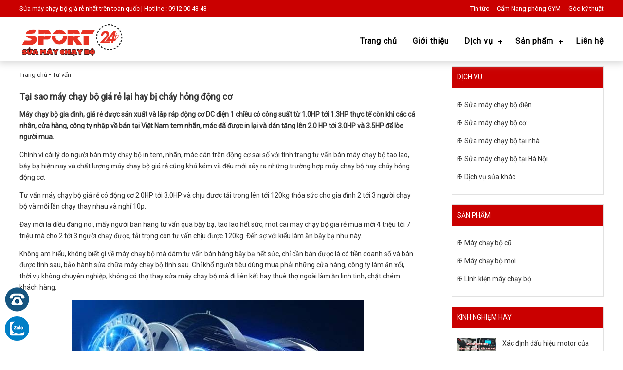

--- FILE ---
content_type: text/html; charset=UTF-8
request_url: https://suamaychaybo.com/tai-sao-may-chay-bo-gia-re-lai-hay-bi-chay-hong-dong-co.new
body_size: 7064
content:
<!DOCTYPE html PUBLIC "-//W3C//DTD XHTML 1.0 Transitional//EN" "http://www.w3.org/TR/xhtml1/DTD/xhtml1-transitional.dtd">
<html xmlns="http://www.w3.org/1999/xhtml" lang="vi">
<head>
<meta http-equiv="Content-Type" content="text/html; charset=utf-8" />
<title>Tại sao máy chạy bộ giá rẻ lại hay bị cháy hỏng động cơ ?</title>
<meta name="description" content="Đơn giản động cơ của các dòng máy chạy bộ giá rẻ có công suất nhỏ và chỉ cho 1 người chạy có tải trọng 50kg đổ lại, hay cháy là do nhiều người chạy, quá tải trọng." />
<meta name="keywords" content=" ," />
<link rel="shortcut icon" href="https://suamaychaybo.com/favicon.ico" />
<meta name="viewport" content="width=device-width, initial-scale=1">
<!-- Le styles -->
<link rel="stylesheet" type="text/css" href="https://suamaychaybo.com/themes/default/mobile.css" media="screen and (min-width: 18.750em)"/>
<link rel="stylesheet" type="text/css" href="https://suamaychaybo.com/themes/default/style.css" media="screen and (min-width: 48em)"/>
<!--font--> 
<link href="https://fonts.googleapis.com/css?family=Roboto&display=swap" rel="stylesheet">
<link rel="stylesheet" href="https://cdnjs.cloudflare.com/ajax/libs/font-awesome/4.7.0/css/font-awesome.min.css">
<meta name="google-site-verification" content="zul6d31kN6rXoKAYkUv8KdF2EEPz91UxRxrfTKt2yps" />

<!-- Scripts -->
<script type="text/javascript" src="https://suamaychaybo.com/themes/default/js/jquery-1.9.0.min.js"></script>
<script type="text/jscript" src="https://suamaychaybo.com/themes/default/js/script.js"></script>
<link rel="stylesheet" href="https://suamaychaybo.com/themes/default/css/styles.css">
<link rel="stylesheet" href="https://suamaychaybo.com/themes/default/css/about.css">

<link href="https://suamaychaybo.com/themes/default/owl-carousel/owl.carousel.css" rel="stylesheet">
<link href="https://suamaychaybo.com/themes/default/owl-carousel/owl.theme.css" rel="stylesheet">
<script src="https://suamaychaybo.com/themes/default/owl-carousel/owl.carousel.js"></script>


<script>(function(w,d,s,l,i){w[l]=w[l]||[];w[l].push({'gtm.start':
new Date().getTime(),event:'gtm.js'});var f=d.getElementsByTagName(s)[0],
j=d.createElement(s),dl=l!='dataLayer'?'&l='+l:'';j.async=true;j.src=
'https://www.googletagmanager.com/gtm.js?id='+i+dl;f.parentNode.insertBefore(j,f);
})(window,document,'script','dataLayer','GTM-MNTWZ96');</script>


</head>
<body>
<noscript><iframe src="https://www.googletagmanager.com/ns.html?id=GTM-MNTWZ96"
height="0" width="0" style="display:none;visibility:hidden"></iframe></noscript>
<div id="header">
<div class="tophead">
	<div class="cover">
    	<a href="http://suachua.bxh.vn/sua-may-chay-bo/" target="_blank" title="Sửa máy chạy bộ giá rẻ">Sửa máy chạy bộ giá rẻ</a> nhất trên toàn quốc | Hotline : 0912 00 43 43
        <ul class="menutop">
        	<li><a href='https://suamaychaybo.com/tin-tuc/'>Tin tức</a></li> 
            <li><a href='https://suamaychaybo.com/cam-nang-phong-gym/'>Cẩm Nang phòng GYM</a></li> 
            <li><a href='https://suamaychaybo.com/tu-van/'  style="padding-right:0;">Góc kỹ thuật</a></li>  
            <div class="clear"></div>
        </ul>
    </div>
</div>
	<div class="cover">
    	<div class="logo"><a href="https://suamaychaybo.com/"><img src="https://suamaychaybo.com/themes/default/images/logo.png" alt="Logo chìa khóa xe ô tô" /></a></div>
        <div class="menu">
        	<div id='cssmenu'>
            <ul>
               <li><a href='https://suamaychaybo.com/'>Trang chủ</a></li> 
               <li><a href='https://suamaychaybo.com/gioi-thieu/'>Giới thiệu</a></li> 
               <li><a>Dịch vụ</a>
               		<ul>
                    	 
                       		<li><a href='https://suamaychaybo.com/sua-may-chay-bo-dien/'>Sửa máy chạy bộ điện</a></li>                
                       	 
                       		<li><a href='https://suamaychaybo.com/sua-may-chay-bo-co/'>Sửa máy chạy bộ cơ</a></li>                
                       	 
                       		<li><a href='https://suamaychaybo.com/sua-may-chay-bo-tai-nha/'>Sửa máy chạy bộ tại nhà</a></li>                
                       	 
                       		<li><a href='https://suamaychaybo.com/sua-may-chay-bo-tai-ha-noi/'>Sửa máy chạy bộ tại Hà Nội</a></li>                
                       	 
                       		<li><a href='https://suamaychaybo.com/dich-vu-sua-khac/'>Dịch vụ sửa khác</a></li>                
                       	                    </ul>
               </li>
               <li><a>Sản phẩm</a>
               		<ul>
                    	 
                       		<li><a href='https://suamaychaybo.com/may-chay-bo-cu.sp'>Máy chạy bộ cũ</a></li>                
                       	 
                       		<li><a href='https://suamaychaybo.com/may-chay-bo-moi.sp'>Máy chạy bộ mới</a></li>                
                       	 
                       		<li><a href='https://suamaychaybo.com/linh-kien-may-chay-bo.sp'>Linh kiện máy chạy bộ</a></li>                
                       	                    </ul>
               </li>               
               <li><a href='https://suamaychaybo.com/lien-he/' style="padding-right:0;">Liên hệ</a></li> 
            </ul>
         </div>
        </div>
        <div class="clear"></div>
    </div>
</div>
<div id="home">
	<div class="cover" style="padding-top:10px;">
    	<div class="left">
        	<div class="title"><a href="https://suamaychaybo.com/">Trang chủ</a> - <a href="https://suamaychaybo.com/tu-van/">Tư vấn</a></div>
            <h1>Tại sao máy chạy bộ giá rẻ lại hay bị cháy hỏng động cơ</h1>
                <p><b>Máy chạy bộ gia đình, giá rẻ được sản xuất và lắp ráp động cơ DC điện 1 chiều có công suất từ 1.0HP tới 1.3HP thực tế còn khi các cá nhân, cửa hàng, công ty nhập về bán tại Việt Nam tem nhãn, mác đã được in lại và dán tăng lên 2.0 HP tới 3.0HP và 3.5HP để lòe người mua.</b></p>
                <div class="view"><p>
	Ch&iacute;nh v&igrave; c&aacute;i l&yacute; do người b&aacute;n m&aacute;y chạy bộ in tem, nh&atilde;n, m&aacute;c d&aacute;n tr&ecirc;n động cơ sai số với t&igrave;nh trạng tư vấn b&aacute;n m&aacute;y chạy bộ tao lao, bậy bạ hiện nay v&agrave; chất lượng m&aacute;y chạy bộ gi&aacute; rẻ cũng kh&aacute; k&eacute;m v&agrave; đểu mới x&acirc;y ra những trường hợp m&aacute;y chạy bộ hay ch&aacute;y hỏng động cơ.</p>
<p>
	Tư vấn m&aacute;y chạy bộ gi&aacute; rẻ c&oacute; động cơ 2.0HP tới 3.0HP v&agrave; chịu đươc tải trong l&ecirc;n tới 120kg thỏa sức cho gia đ&igrave;nh 2 tới 3 người chạy bộ v&agrave; mỗi lần chạy thay nhau v&agrave; nghỉ 10p.</p>
<p>
	Đ&acirc;y mới l&agrave; điều đ&aacute;ng n&oacute;i, mấy người b&aacute;n h&agrave;ng tư vấn qu&aacute; bậy bạ, tao lao hết sức, m&ocirc;t c&aacute;i m&aacute;y chạy bộ gi&aacute; rẻ mua mới 4 triệu tới 7 triệu m&agrave; cho 2 tới 3 người chạy được, tải trọng c&ograve;n tư vấn chịu được 120kg. Đến sợ với kiểu l&agrave;m ăn bậy bạ như n&agrave;y.</p>
<p>
	Kh&ocirc;ng am hiểu, kh&ocirc;ng biết g&igrave; về m&aacute;y chạy bộ m&agrave; d&aacute;m tư vấn b&aacute;n h&agrave;ng bậy bạ hết sức, chỉ cần b&aacute;n được l&agrave; c&oacute; tiền doanh số v&agrave; b&aacute;n được t&iacute;nh sau, bảo h&agrave;nh sửa chữa m&aacute;y chạy bộ t&iacute;nh sau. Chỉ khổ người ti&ecirc;u d&ugrave;ng mua phải những cửa h&agrave;ng, c&ocirc;ng ty l&agrave;m ăn xổi, thời vụ kh&ocirc;ng chuy&ecirc;n nghiệp, kh&ocirc;ng c&oacute; thợ thay sửa m&aacute;y chạy bộ m&agrave; đi li&ecirc;n kết hay thu&ecirc; thợ ngo&agrave;i l&agrave;m ăn linh tinh, chặt ch&eacute;m kh&aacute;ch h&agrave;ng.</p>
<p style="text-align: center;">
	<img alt="" src="https://suamaychaybo.com/upload/userfiles/images/tai-sao-may-chay-bo-gia-re-lai-hay-bi-chay-hong-dong-co.jpg" style="width: 600px; height: 385px;" /></p>
<h2>
	Tại sao m&aacute;y chạy bộ gi&aacute; rẻ lại hay bị ch&aacute;y hỏng động cơ ?</h2>
<ol>
	<li>
		Thứ nhất l&agrave; chất lượng m&aacute;y chạy bộ gi&aacute; rẻ hiện nay chất lượng k&eacute;m, to&agrave;n h&agrave;ng đểu</li>
	<li>
		Thứ hai c&ocirc;ng suất động cơ nhỏ m&agrave; b&aacute;n bậy bạ cho cả nh&agrave; sử dụng, chạy qu&aacute; tải</li>
	<li>
		Thứ ba m&aacute;y chạy bộ gi&aacute; rẻ chỉ sử dụng cho 1 người c&oacute; tải trọng dưới 50kg nhưng người b&aacute;n vấn tư vấn b&aacute;n cho 2 người chạy, tải trọng c&ograve;n 70kg tới 90kg</li>
	<li>
		Thứ tư động cơ bị sai số do d&aacute;n tem nh&atilde;n, m&aacute;c sai v&agrave; kh&aacute;ch h&agrave;ng cũng bị tư vấn sai</li>
	<li>
		Sử dụng m&aacute;y chạy bộ kh&ocirc;ng bao giờ biết bảo tr&igrave;, tra dầu băng tải</li>
</ol>
<p>
	Chỉ cần 5 vấn đề tr&ecirc;n l&agrave; nguy&ecirc;n nh&acirc;n ch&iacute;nh l&agrave;m cho c&aacute;c sản phẩm m&aacute;y chạy bộ gi&aacute; rẻ hiện nay ch&aacute;y động cơ ( motor ) h&agrave;ng loạt chỉ sau 2 tới 5 th&aacute;ng sử dụng.</p>
<p>
	Vấn đề <a href="https://suamaychaybo.com/sua-may-chay-bo-tai-nha/">bảo h&agrave;nh m&aacute;y chạy bộ</a> cũng như thay <a href="https://suamaychaybo.com/sua-may-chay-bo-tai-ha-noi/">sửa m&aacute;y chạy bộ</a> của một số c&aacute; nh&acirc;n, cửa h&agrave;ng, c&ocirc;ng ty hiện nay vấn c&ograve;n qu&aacute; k&eacute;m v&agrave; gần như &ocirc;m con bỏ chợ, b&aacute;n xong chạy l&agrave;ng v&igrave; biết l&agrave; sản phẩm k&eacute;m nhưng vấn b&aacute;n v&igrave; thị trường cạnh tranh.</p>
<p>
	Do vậy c&aacute;c bạn cần lưu &yacute; đừng tham rẻ m&agrave; mua m&aacute;y chạy bộ gi&aacute; rẻ về ph&iacute; tiền kh&ocirc;ng c&oacute; m&aacute;y chạy bộ để sử dụng, nếu c&oacute; nhu cầu hay gọi cho ch&uacute;ng t&ocirc;i để được tư vấn, chia sẻ mua những sản phẩm tốt m&agrave; ch&uacute;ng t&ocirc;i biết được trong hơn 15 năm kinh nghiệm thay sửa m&aacute;y chạy bộ, ch&uacute;ng t&ocirc;i sẽ chỉ cho c&aacute;c bạn sản phẩm tốt nhất, &iacute;t lỗi hư hỏng nhất. Hotline 0912 00 43 43 hoặc 0974 00 34 34 để được tư vấn v&agrave; hỗ trợ tốt nhất.</p>
   </div>             
                <p class="lq"><b>Tin liên quan</b></p>
                                	<p class="others">☀ <a href="https://suamaychaybo.com/motor-may-chay-bo-thay-moi-tai-sao-khi-chay-van-bi-chay.new" class="linklq">Motor máy chạy bộ thay mới tại sao khi chạy vân bị cháy</a></p>
                                	<p class="others">☀ <a href="https://suamaychaybo.com/sua-chua-may-chay-bo-bi-set-danh-tai-nha.new" class="linklq">Sửa chữa máy chạy bộ bị sét đánh tại nhà</a></p>
                                	<p class="others">☀ <a href="https://suamaychaybo.com/goi-tho-sua-may-chay-bo-thong-minh-hoi-gia-xong-bo-may-.new" class="linklq">Gọi thợ sửa máy chạy bộ thông minh hỏi giá xong bỏ máy </a></p>
                                	<p class="others">☀ <a href="https://suamaychaybo.com/sua-may-chay-bo-thong-minh-gap-gon-o-dau-gia-re.new" class="linklq">Sửa máy chạy bộ thông minh gấp gọn ở đâu giá rẻ</a></p>
                                	<p class="others">☀ <a href="https://suamaychaybo.com/ghe-massage-tai-sao-nhieu-nha-loi-hong-khong-muon-sua.new" class="linklq">Ghế massage tại sao nhiều nhà lỗi hỏng không muốn sửa</a></p>
                                	<p class="others">☀ <a href="https://suamaychaybo.com/khach-hang-thanh-ly-may-chay-gia-re-tai-nha-luu-y-khi-mua.new" class="linklq">Khách hàng thanh lý máy chạy giá rẻ tại nhà lưu ý khi mua</a></p>
                                	<p class="others">☀ <a href="https://suamaychaybo.com/sua-may-chay-bo-nhieu-khach-hang-che-dat-voi-re-vi-sao.new" class="linklq">Sửa máy chạy bộ nhiều khách hàng chê đắt với rẻ vì sao</a></p>
                                	<p class="others">☀ <a href="https://suamaychaybo.com/may-chay-bo-cu-mua-thi-re-nhung-kho-bao-hanh-vi-sao.new" class="linklq">Máy chạy bộ cũ mua thì rẻ nhưng khó bảo hành vì sao</a></p>
                                	<p class="others">☀ <a href="https://suamaychaybo.com/nhieu-tho-sua-may-chay-bo-nhung-toan-om-con-bo-cho-vi-sao.new" class="linklq">Nhiều thợ sửa máy chạy bộ nhưng toàn ôm con bỏ chợ vì sao</a></p>
                                	<p class="others">☀ <a href="https://suamaychaybo.com/mua-ban-ghe-massage-cu-tai-bien-hoa-dong-nai.new" class="linklq">Mua bán ghế massage cũ tại Biên Hòa Đồng Nai</a></p>
                                	<p class="others">☀ <a href="https://suamaychaybo.com/ban-may-chay-bo-cu-lam-sao-de-dinh-gia-dung-gia-tri-cua-may.new" class="linklq">Bán máy chạy bộ cũ làm sao để định giá đúng giá trị của máy</a></p>
                                	<p class="others">☀ <a href="https://suamaychaybo.com/mua-ban-giuong-massage-cu-gia-re-con-tot-o-dau.new" class="linklq">Mua bán giường massage cũ giá rẻ còn tốt ở đâu</a></p>
                                	<p class="others">☀ <a href="https://suamaychaybo.com/ghe-massage-bi-ngap-nuoc-xin-hoi-co-thay-sua-duoc-khong.new" class="linklq">Ghế massage bị ngập nước xin hỏi có thay sửa được không</a></p>
                                	<p class="others">☀ <a href="https://suamaychaybo.com/mua-ban-va-sua-chua-may-nam-ceragem-v3-v4-toan-quoc.new" class="linklq">Mua bán và sửa chữa máy nằm Ceragem V3 V4 Toàn Quốc</a></p>
                                	<p class="others">☀ <a href="https://suamaychaybo.com/may-chay-bi-loi-hong-dung-voi-goi-tho-toi-nha-thay-bo-mach.new" class="linklq">Máy chạy bị lỗi hỏng đừng vội gọi thợ tới nhà thay bo mạch</a></p>
                                	<p class="others">☀ <a href="https://suamaychaybo.com/mua-may-chay-bo-cu-online-tren-mang-khach-hang-can-luu-y.new" class="linklq">Mua máy chạy bộ cũ Online trên mạng khách hàng cần lưu ý</a></p>
                                	<p class="others">☀ <a href="https://suamaychaybo.com/may-chay-bo-bao-duong-xong-chay-van-phat-ra-tieng-keu-.new" class="linklq">Máy chạy bộ bảo dưỡng xong chạy vẫn phát ra tiếng kêu </a></p>
                                	<p class="others">☀ <a href="https://suamaychaybo.com/thay-da-ghe-massage-bao-hanh-10-nam-co-tin-duoc-khong.new" class="linklq">Thay da ghế massage bảo hành 10 năm có tin được không</a></p>
                                	<p class="others">☀ <a href="https://suamaychaybo.com/sua-chua-ghe-massage-tai-ha-noi-o-dau-gia-re.new" class="linklq">Sửa chữa ghế massage tại Hà Nội ở đâu giá rẻ</a></p>
                                	<p class="others">☀ <a href="https://suamaychaybo.com/nen-chon-mua-may-chay-bo-nao-cho-phu-hop-voi-dieu-kien.new" class="linklq">Nên chọn mua máy chạy bộ nào cho phù hợp với điều kiện</a></p>
                        </div>
        <div class="right">
        	<div class="boxright">
	<div class="tit">Dịch vụ</div>
    <div class="con">
   		        	<p>✠ <a href="https://suamaychaybo.com/sua-may-chay-bo-dien/">Sửa máy chạy bộ điện</a></p>
                	<p>✠ <a href="https://suamaychaybo.com/sua-may-chay-bo-co/">Sửa máy chạy bộ cơ</a></p>
                	<p>✠ <a href="https://suamaychaybo.com/sua-may-chay-bo-tai-nha/">Sửa máy chạy bộ tại nhà</a></p>
                	<p>✠ <a href="https://suamaychaybo.com/sua-may-chay-bo-tai-ha-noi/">Sửa máy chạy bộ tại Hà Nội</a></p>
                	<p>✠ <a href="https://suamaychaybo.com/dich-vu-sua-khac/">Dịch vụ sửa khác</a></p>
            </div>
</div>
<div class="boxright">
	<div class="tit">SẢN PHẨM</div>
    <div class="con">
   		        	<p>✠ <a href="https://suamaychaybo.com/may-chay-bo-cu.sp">Máy chạy bộ cũ</a></p>
                	<p>✠ <a href="https://suamaychaybo.com/may-chay-bo-moi.sp">Máy chạy bộ mới</a></p>
                	<p>✠ <a href="https://suamaychaybo.com/linh-kien-may-chay-bo.sp">Linh kiện máy chạy bộ</a></p>
            </div>
</div>
<div class="boxright">
	<div class="tit">KINH NGHIỆM HAY</div>
    <div class="con">
   		        	<div class="newright">
            	<a href="https://suamaychaybo.com/xac-dinh-dau-hieu-motor-cua-may-chay-bo-chuan-bi-chay.new"><img src="https://suamaychaybo.com/upload/about/1583849708xac-dinh-dau-hieu-motor-cua-may-chay-bo-chuan-bi-chay-1.jpg" alt="Xác định dấu hiệu motor của máy chạy bộ chuẩn bị cháy" /></a>
                <p><a href="https://suamaychaybo.com/xac-dinh-dau-hieu-motor-cua-may-chay-bo-chuan-bi-chay.new">Xác định dấu hiệu motor của máy chạy bộ chuẩn bị cháy</a></p>
                <div class="clear"></div>                
            </div>
            </div>
</div>
<div class="boxright">
	<div class="tit">QUẢNG CÁO</div>
    <div class="con">
    	        	<a href="https://tamopnhomvertu.com/" target="_blank" rel="nofollow"><img src="https://suamaychaybo.com/upload/advert/1583849959tam-op-nhom-banner.jpg" alt="tamopnhomvertu.com" width="100%" /></a>
                	<a href="https://suacuakinhhanoi.com/" target="_blank" rel="nofollow"><img src="https://suamaychaybo.com/upload/advert/1584929830sua-cua-kinh.jpg" alt="sửa cửa kính tại Hà Nội" width="100%" /></a>
                	<a href="https://suacuacuon.net/" target="_blank" rel="nofollow"><img src="https://suamaychaybo.com/upload/advert/1584929916sua-cua-cuon-ha-noi.jpg" alt="suacuacuon.net" width="100%" /></a>
                	<a href="https://chiakhoaoto.vn" target="_blank" rel="nofollow"><img src="https://suamaychaybo.com/upload/advert/1601478318lam-chia-khoa-oto.jpg" alt="Chia khoa o to" width="100%" /></a>
                	<a href="https://suadienlanh24h.vn/sua-chua-dieu-hoa/" target="_blank" rel="nofollow"><img src="https://suamaychaybo.com/upload/advert/1584931151sua-dieu-hoa-tai-ha-noi.jpg" alt="https://suadienlanh24h.vn/sua-chua-dieu-hoa/" width="100%" /></a>
                	<a href="https://suachuativi.com.vn/" target="_blank" rel="nofollow"><img src="https://suamaychaybo.com/upload/advert/1584931195sua-tivi-led-ha-noi.jpg" alt="https://suachuativi.com.vn/" width="100%" /></a>
                	<a href="https://tuikhighemassage.com/" target="_blank" rel="nofollow"><img src="https://suamaychaybo.com/upload/advert/1585752819tui-khi-ghe-massage (1).jpg" alt="Túi khí ghế massage" width="100%" /></a>
            </div>
</div>
        </div>
        <div class="clear"></div>
    </div>
</div>
<div class="box-address">
    	<div class="cover">
        	<div class="title"><h2>Hệ thống sửa máy chạy bộ trên toàn quốc</h2></div>
            <div class="content">            	
               <div class="hethong">
                	<div class="title">Chi nhánh miền bắc</div>
                    <div class="content">
                    	                            <div class="item-address">
                                <h3>Sửa máy chạy bộ tại Hà Nội</h3>
                                <p>Địa chỉ: Số 34, phố Bùi Quốc Khái, Bằng A, Linh Đàm, P Hoàng Liệt, Q Hoàng Mai, TP Hà Nội</p>
                                <p>Hotline: 024 2123 6668 - 085 575 3333</p>
                            </div>
                		                            <div class="item-address">
                                <h3>Sửa máy chạy bộ tại TP Thái Nguyên</h3>
                                <p>Địa chỉ: Tầng 2 SH28 -17 Phố đi bộ, khu đô thị DankoCity, TP Thái Nguyên</p>
                                <p>Hotline: 0974 00 34 34</p>
                            </div>
                		                            <div class="item-address">
                                <h3>Sửa ghế massage tại Hải Phòng</h3>
                                <p>Địa chỉ: 160 Phan Trứ, Lãm Hà, Kiến An, Hải Phòng</p>
                                <p>Hotline: 0912004343</p>
                            </div>
                		                            <div class="item-address">
                                <h3>Sửa máy chạy bộ tại Nam Định</h3>
                                <p>Địa chỉ: 268 Mỹ Xá TP Nam Định</p>
                                <p>Hotline: 0912004343</p>
                            </div>
                		                            <div class="item-address">
                                <h3>Sửa máy chạy bộ tại Quảng Ninh</h3>
                                <p>Địa chỉ: Số 37 Ngô Thị Nhậm, Yết Kiêu, Hạ Long, Quảng Ninh</p>
                                <p>Hotline: 0974 00 34 34</p>
                            </div>
                			
                    </div>
                </div>
               <div class="hethong">
                	<div class="title">Chi nhánh miền trung</div>
                    <div class="content">
                    	                            <div class="item-address">
                                <h3>Sửa máy chạy bộ tại TP Đà Nẵng</h3>
                                <p>Địa chỉ: CS 1 : Lô 10 chợ Quán Hộ, đường Kỳ Đồng, Q Thanh Khê - CS 2 : CS 2 số 1123 đường Âu Cơ, thôn An Ngãi Đông, Huyện Hòa Vang TP Đà Nằng</p>
                                <p>Hotline: 0911 00 43 43 </p>
                            </div>
                		                            <div class="item-address">
                                <h3>Sửa máy chạy bộ tại TP Nha Trang</h3>
                                <p>Địa chỉ: T15 đường Trần Điền, Ngọc Sơn, Ngọc Hiệp, TP Nha Trang</p>
                                <p>Hotline: 0363 00 43 43</p>
                            </div>
                		                            <div class="item-address">
                                <h3>Sửa máy chạy bộ tại TP Vinh Nghệ An - Hà Tĩnh</h3>
                                <p>Địa chỉ: Xóm 6B, Xã Hưng Đạo, Huyện Hưng Nguyên, Nghệ An - CS 2 : Thôn 5, Xã Sơn Trường, H Hương Sơn, Hà Tĩnh</p>
                                <p>Hotline: 0974 00 34 34</p>
                            </div>
                		                            <div class="item-address">
                                <h3>Sửa máy chạy bộ tại TP Huế</h3>
                                <p>Địa chỉ: 22 Nguyễn Thị Lài, P Xuân Phú, TP Huế</p>
                                <p>Hotline: 0911 00 43 43</p>
                            </div>
                			
                    </div>
                </div>
                <div class="hethong">
                	<div class="title">Chi nhánh miền nam</div>
                    <div class="content">
                    	                            <div class="item-address">
                                <h3>Sửa máy chạy bộ tại Tiền Giang</h3>
                                <p>Địa chỉ: 242 Ấp Bắc, KP3, Phường 10, Mỹ Tho, Tiền Giang</p>
                                <p>Hotline: 0907 00 34 34</p>
                            </div>
                		                            <div class="item-address">
                                <h3>Sửa máy chạy bộ tại TP Hồ Chí Minh</h3>
                                <p>Địa chỉ: 2/37/5 Chợ Cầu, đường Tô Ký - P. Đông Hưng Thuận - KP 1 - Q 12 - TP. Hồ Chí Minh</p>
                                <p>Hotline: 0907 00 34 34 - 0912 00 43 43</p>
                            </div>
                		                            <div class="item-address">
                                <h3>Sửa máy chạy bộ tại TP Biên Hòa Đồng Nai</h3>
                                <p>Địa chỉ: Số 76 Phúc Nhạc 1, Xã Gia Tân 3, H Thống Nhất, Đồng Nai</p>
                                <p>Hotline: 0911 00 34 34</p>
                            </div>
                		                            <div class="item-address">
                                <h3>Sửa máy chạy bộ tại An Giang</h3>
                                <p>Địa chỉ: Số 158/3 Đông Thịnh 5, P Mỹ Phước, TP Long Xuyên, An Giang</p>
                                <p>Hotline: 0968 00 43 43</p>
                            </div>
                		                            <div class="item-address">
                                <h3>Sửa máy chạy bộ tại TP Vĩnh Long - Cần Thơ</h3>
                                <p>Địa chỉ: Địa chỉ : 10/15 khóm 1 Phường 3 đường  Mậu Thân, TP Vĩnh Long</p>
                                <p>Hotline: 0907 00 34 34</p>
                            </div>
                		                            <div class="item-address">
                                <h3>Sửa máy chạy bộ tại Phú Quốc - Kiên Giang</h3>
                                <p>Địa chỉ: Ấp Rạch Hàm, Xã Hàm Ninh, Phú Quốc, Kiên Giang</p>
                                <p>Hotline: 0363 00 43 43</p>
                            </div>
                			
                    </div>
                </div>
                <div class="clear"></div> 
            </div>
        </div>
    </div>
<div id="footer">
	<div class="cover"> 
    	<div class="content">
            <div class="footer">
                <h3 style="color:#bf1e2d">LÀM VIỆC : TỪ 8H30 - 21H30 HÀNG NGÀY</h3>
                <p>Email phản hồi, góp ý về dịch vụ, sản phẩm:</p>
                <p>sport24h.vn@gmail.com</p>  
                <p><a href="http://suachuamaychaybo.com/" target="_blank">www.suachuamaychaybo.com</a></p>   
                <p><a href="http://suachuaghemassage.com/" rel="nofollow" title="Sửa chữa ghế massage tại nhà" target="_blank">www.Suachuaghemassage.com</a></p>   
                <p><a href="http://suaghemassagetainha.net/" rel="nofollow" title="Sửa chữa ghế massage tại nhà giá rẻ" target="_blank">suaghemassagetainha.net</a></p>        
            </div>
            <div class="footer">
                <h3>ĐỐI TÁC</h3>
                <p><a href="https://greengrass.vn/" rel="bookmark" style="" title="cỏ nhân tạo" target="_blank">greengrass.vn</a></p>
                <p><a href="https://thicongcuanhom.com/" rel="bookmark" title="Tổng kho sàn nhựa" target="_blank">thicongcuanhom.com</a></p>
                <p><a href="https://suadienlanh24h.vn/" style="" title="Sửa chữa điện lạnh" target="_blank">suadienlanh24h.vn</a></p>
                <p><a href="https://suathangmay.net/" style="" title="Sửa chữa thang máy tại Hà Nội" target="_blank">suathangmay.net</a></p>
                <p><a href="https://suacuatudong.vn/" rel="bookmark" target="_blank">suacuatudong.vn</a></p>
            </div>
            <div class="footer">
                <p><h3>TỪ KHÓA HOT</h3>
                <p><a href="https://www.suamaytapthethao.com/sua-may-chay-bo/" rel="nofollow" title="Dịch vụ sửa máy chạy bộ" target="_blank">Sua may chay bo</a>, <a href="https://www.suamaytapthethao.com/sua-may-chay-bo-co.html" rel="nofollow" title="Dịch vụ sửa máy chạy bộ cơ" target="_blank">Sua may chay bo co</a>, <a href="https://www.suachuacuacuon.vn/" rel="bookmark" title="sua chua cua cuon" target="_blank">sua cua cuon</a>, <a href="http://www.haitetvn.com/" target="_blank" title="Hài tết mới nhất">hài tết mới</a>, <a href="http://www.xemhaivn.com/hai-tet/" target="_blank" title="Hài Hoài Linh 2016">hai tet</a>, <a href="https://benhviendienmay.vn/tai-nghe-an" target="_blank" rel="nofollow">sửa điện lạnh tại Vinh</a>, <a href="https://samtechgroup.vn/cua-go-nhua-composite.htm" target="_blank" rel="nofollow">thi công cửa gỗ nhựa</a>, </p>
            </div>
            <div class="clear"></div>
        </div>
    </div>
</div>
<div class="quick-contact">
	<a href="tel:0912004343" title="Hỗ trợ trưc tuyến 24/24"><img src="https://suamaychaybo.com/themes/default/images/icon-phone.png"></a>
    <a href="https://zalo.me/0912004343" title="Nhắn tin Zalo với chúng tôi" target="_blank"><img src="https://suamaychaybo.com/themes/default/images/zalo-icon.png"></a>
</div>
</body>
</html>

<script>
			$(document).ready(function() { 
				  $("#owl-demo").owlCarousel({				 
					  navigation : true, // Show next and prev buttons
					  slideSpeed : 500,
					  autoPlay: 5000,
					  paginationSpeed : 400,
					  singleItem:true				 	  			 
				  });				 
				});
</script>
<script>
      var owl = $('.owl-carousel2');
      owl.owlCarousel({
        margin: 10,
        loop: true,
		nav : false,
		autoPlay: 2500,
        responsive: {
          0: {
            items: 1
          },
          600: {
            items: 2
          },
          1000: {
            items: 3
          }
        }
      })
    </script>
    

--- FILE ---
content_type: text/css
request_url: https://suamaychaybo.com/themes/default/mobile.css
body_size: 1264
content:
@media screen and (min-width: 18.75em) {
@charset "utf-8";
/* CSS Document */

body { padding:0; margin:0; font-family: 'Roboto', sans-serif; font-size:16px; color:#333}
.cover { margin:auto; padding:6px 0; width:90%}
.clear { clear:both;}
.content {}
h1 { font-size:20px;}
h2 { font-size:18px;}
h3 { font-size:16px;}
h4 { font-size:15px;}
.tophead { background:#ca0000; color:#fff; text-align:center; display:none;}
#header { box-shadow: 0 0 15px 3px #d4d4d4; z-index:9999999999999999}
.logo { width:100%;  text-align: center}
	.logo img { width:36%;}
.menu { width:100%; padding-top:3px;}
#header .cover { width:100%;}

#home {}
#service { padding:20px 0;}
#service h1 { text-align:center; color:#333}
.service {}
.service .image {overflow: hidden;}
.service .image img { width:100%; -webkit-transition: all .4s linear; transition: all .4s linear;}
.service .image:hover img{-ms-transform:scale(1.2);-webkit-transform:scale(1.2);transform:scale(1.2);}
.service h3 { color:#ca0000;  padding-bottom: .4em;   position: relative;}
.service h3 a{ color:#ca0000;  padding-bottom: .4em;   position: relative; text-decoration:none}
.service h3:after {background-color: #fdd415;  content: ""; width: 28px; height: 4px; border-radius: 5px; position: absolute; left: 0;bottom: 0;}
.service p { line-height:23px; color:#333;}



#slogan { background:url(images/banner.jpg) no-repeat center; background-size:cover; color:#fff; padding:60px 0;}
	.text1 { }
	.text2 { text-align:center; }
	.text2 a { background:#fff; border-radius:5px; padding:15px; color:#333; text-decoration:none; margin-top:20px; display:block;}
	
#features { padding:30px 0;}
#features h2 { text-align:center;}
	.features { width:31%; float:left; margin:1%; text-align:center}
	.features img { max-width:90%;}
#aboutus { background:#f5f5f5; padding:20px 0;}
#aboutus h2 { text-align:center;}
	.about1 { width:90%;margin:auto}
	
	
#boxpro { background:#f5f5f5; padding:20px 0; }
#boxpro .title { padding-bottom:0; position:relative;}
	.readmore { float:right; padding-top:15px; color:#ca0000; display:none;}
#boxpro .title h2 {text-transform:uppercase; width:100%;}	
	
	.about2 { width:90%; margin:auto; padding-top:50px;}
	.about2 img { width:100%;}
	
#newhome h2 { text-align:center;}
	.newhome { width:90%; margin: auto;}
	.newhome .image {overflow: hidden;}
	.newhome .image img { width:100%; -webkit-transition: all .4s linear; transition: all .4s linear;}
	.newhome .image:hover img{-ms-transform:scale(1.2);-webkit-transform:scale(1.2);transform:scale(1.2);}
	.newhome h3 { color:#ca0000;  padding-bottom: .4em;   position: relative;}
	.newhome h3 a{ color:#ca0000;  padding-bottom: .4em;   position: relative; text-decoration:none}
	.newhome p { line-height:23px; color:#333;}
	
.itempro { width:48%; float:left; margin:1%;}
.itempro .img {overflow: hidden;}
.itempro .img img {max-width:100%; -webkit-transition: all .4s linear; transition: all .4s linear;}
.itempro .img:hover img{-ms-transform:scale(1.2);-webkit-transform:scale(1.2);transform:scale(1.2);}
.itempro .des { padding-top:10px;}
.itempro .name { color:#333; font-weight:bold; height:36px;  display:block;}
	.price1 { width:60%; float:left; color:#F00; font-weight:bold; font-size:16px;}
	.price2 { width:38%; float:right; color:#999;  font-size:12px; text-decoration:line-through; padding-top:5px; text-align:right}
	
.itempro-home { width:48%; float:left; margin:1%;}
.itempro-home .img {overflow: hidden;}
.itempro-home .img img {max-width:100%;-webkit-transition: all .4s linear; transition: all .4s linear;}
.itempro-home .img:hover img{-ms-transform:scale(1.2);-webkit-transform:scale(1.2);transform:scale(1.2);}
.itempro-home .des { padding-top:10px;}
.itempro-home .name { color:#333; font-weight:bold; height:36px;}
	.price1 { width:60%; float:left; color:#F00; font-weight:bold; font-size:16px;}
	.price2 { width:38%; float:right; color:#999;  font-size:12px; text-decoration:line-through; padding-top:5px; text-align:right}
	
.left { width:100%; }
	.title { padding-bottom:10px; padding-top:6px;}
	.title a { color:#333; text-decoration:none; font-size:13px; }

.right { width:100%;}
	.boxright { border:1px solid #e1e1e1; margin-bottom:20px;}
	.boxright .tit { background:#ca0000; color:#fff; padding:10px; text-transform:uppercase;}
	.boxright .con { padding:10px;}
	.boxright .con a { text-decoration:none; color:#333}
	.boxright .con a:hover { color:#ca0000}
	.view img { max-width:100%;}
	
	.newlist { padding:20px 0;}
	.newlist .img { width:36%; float:left}
	.newlist .img img{ width:100%;}
	.newlist .des { width:62%; float:right;}
	.newlist .des a { color:#ca0000; text-decoration:none; font-weight:bold;}
	
	.newright { padding:10px 0;}
	.newright img { width:28%; float:left;}
	.newright p { width:68%; float:right; padding:0; margin:0; font-size:14px;}
	
	.others a { font-size:13px; color:#333; text-decoration:none;}
	.others a:hover { color:#ca0000}
	
.imgpro { width:100%; float: left;}
.infopro { width:100%; float:right; padding-top:10px;}

.box-address {background-color: rgb(35, 40, 69);}
.box-address .title h2 { font-size:20px;  border-bottom:1px solid #e1e1e1; color:#fff; text-transform:uppercase; background:url(images/icon-add.png) no-repeat left center; font-weight:bold; padding:10px; padding-left:30px;}

.hethong { width:98%; margin:1%; border:1px solid #fff;}
.hethong .title { background:#900; color:#fff; text-transform:uppercase; text-align:center; font-weight:bold; font-size:18px; padding:10px 0;}
.hethong .content {     max-height: 240px; overflow-y: scroll;  margin:0; padding:10px; background:#fff;} 
.box-address .content {}
	.item-address { color:#333;  border-bottom:1px solid #e1e1e1; max-width: 100%;}
	.item-address h3 { text-transform:uppercase; font-size:14px; color:#900}
	.item-address p { font-size:13px;}

.addtit { background:url(images/icon-add.png) center left no-repeat;  padding:10px; padding-left:30px; border-bottom:2px dashed #fff;}	
.item-add { width:100%}
	
#footer { background:#333; color:#fff; font-size:13px;}
	.footer { }
	.footer h3 { color:#fff;  padding-bottom: .4em;   position: relative;}
	.footer h3:after {background-color: #fdd415;  content: ""; width: 28px; height: 4px; border-radius: 5px; position: absolute; left: 0;bottom: 0;}
	.footer a { color:#ca0000; text-decoration:none;}
	.footer a:hover { color:#fff;}
	
	.quick-contact { width:40px; position:fixed; left:10px; bottom:10px;}
	.quick-contact img { width:100%; margin-bottom:10px;}
	
	}

--- FILE ---
content_type: text/css
request_url: https://suamaychaybo.com/themes/default/style.css
body_size: 1294
content:
@media screen and (min-width: 48em) {
@charset "utf-8";
/* CSS Document */

body { padding:0; margin:0; font-family: 'Roboto', sans-serif; font-size:14px; color:#333; line-height:23px;}
.cover { width:1200px; margin:auto; padding:6px 0;}
.clear { clear:both;}
.content { margin:0 -1%;}
a { text-decoration:none;}
h1 { font-size:18px;}
h2 { font-size:16px;}
h3 { font-size:15px;}
h4 { font-size:15px;}

.view a { color:#06F}

#header { box-shadow: 0 0 15px 3px #d4d4d4; position:relative}
#header .cover {width:1200px; }
.tophead { background:#ca0000; color:#fff; text-align:left; font-size:13px; display:block}
.tophead a { color:#fff;}
.menutop { list-style:none; padding:0; margin:0; float:right;}
.menutop li { float:left;}
.menutop li a { padding:8px;}

.logo { width:18%; float:left; text-align:left}
	.logo img { width:100%;}
.menu { width:79%; float:right; padding-top:20px;}

#home {}
#service { padding:20px 0;}
#service h1 { text-align:center; color:#333}
.service { width:31.3323%; float:left; margin:1%;}
.service .image {overflow: hidden;}
.service .image img { width:100%; -webkit-transition: all .4s linear; transition: all .4s linear;}
.service .image:hover img{-ms-transform:scale(1.2);-webkit-transform:scale(1.2);transform:scale(1.2);}
.service h3 { color:#ca0000;  padding-bottom: .4em;   position: relative;}
.service h3 a{ color:#ca0000;  padding-bottom: .4em;   position: relative; text-decoration:none}
.service h3:after {background-color: #fdd415;  content: ""; width: 28px; height: 4px; border-radius: 5px; position: absolute; left: 0;bottom: 0;}
.service p { line-height:23px; color:#333;}

#slogan { background:url(images/banner.jpg) no-repeat; background-size:cover; color:#fff; padding:60px 0;}
	.text1 { width:79%; float:left;}
	.text2 { width:20%; float:right; text-align:center}
	.text2 a { background:#fff; border-radius:5px; padding:15px; color:#333; text-decoration:none; margin-top:20px; display:block; font-size:18px;}
	
#features { padding:30px 0;}
#features h2 { text-align:center;}
	.features { width:31.3323%; float:left; margin:1%; text-align:center}
	
#aboutus { background:#f5f5f5; padding:20px 0;}
#aboutus h2 {}
	.about1 { width:60%; float:left;}
	
#boxpro { background:#f5f5f5; padding:20px 0;}
#boxpro .title { padding-bottom:0; position:relative;}
	.readmore { float:right; display: block; padding-top:15px; color:#ca0000;}
#boxpro .title h2 {text-transform:uppercase; width:80%; float:left;}
	
	.about2 { width:38%; float:right;}
	.about2 img { width:100%;}
	
#newhome h2 { text-align:center;}
	.newhome { width:31.3323%; float:left; margin:1%;}
	.newhome .image {overflow: hidden;}
	.newhome .image img { width:100%; -webkit-transition: all .4s linear; transition: all .4s linear;}
	.newhome .image:hover img{-ms-transform:scale(1.2);-webkit-transform:scale(1.2);transform:scale(1.2);}
	.newhome h3 { color:#ca0000;  padding-bottom: .4em;   position: relative;}
	.newhome h3 a{ color:#ca0000;  padding-bottom: .4em;   position: relative; text-decoration:none}
	.newhome p { line-height:23px; color:#333;}
	
.itempro { width:31%; margin:1%; float:left;}
.itempro .img {overflow: hidden;}
.itempro .img img {max-width:100%; -webkit-transition: all .4s linear; transition: all .4s linear;}
.itempro .img:hover img{-ms-transform:scale(1.2);-webkit-transform:scale(1.2);transform:scale(1.2);}
.itempro .des { padding-top:10px;}
.itempro .name { color:#333; font-weight:bold; height:36px; display:block;}
	.price1 { width:60%; float:left; color:#F00; font-weight:bold; font-size:18px;}
	.price2 { width:38%; float:right; color:#999;  font-size:13px; text-decoration:line-through; padding-top:5px; text-align:right}
	
.itempro-home { width:23%; margin:1%; float:left;}
.itempro-home .img {overflow: hidden;}
.itempro-home .img img {max-width:100%;-webkit-transition: all .4s linear; transition: all .4s linear;}
.itempro-home .img:hover img{-ms-transform:scale(1.2);-webkit-transform:scale(1.2);transform:scale(1.2);}
.itempro-home .des { padding-top:10px;}
.itempro-home .name { color:#333; font-weight:bold; height:36px;}
	.price1 { width:60%; float:left; color:#F00; font-weight:bold; font-size:18px;}
	.price2 { width:38%; float:right; color:#999;  font-size:13px; text-decoration:line-through; padding-top:5px; text-align:right}

	
.imgpro { width:50%; float: left;}
.infopro { width:48%; float:right;}


.addtit { background:url(images/icon-add.png) center left no-repeat;  padding:10px; padding-left:30px; border-bottom:2px dashed #fff;}	
.item-add { width:31%; margin:1%; float:left}
	
.left { width:68%; float:left;}
	.title {padding-bottom:10px; padding-top:6px;}
	.title a { color:#333; text-decoration:none; font-size:13px; }
	
.right { width:26%; float:right;}
	.boxright { border:1px solid #e1e1e1; margin-bottom:20px;}
	.boxright .tit { background:#ca0000; color:#fff; padding:10px; text-transform:uppercase;}
	.boxright .con { padding:10px;}
	.boxright .con a { text-decoration:none; color:#333}
	.boxright .con a:hover { color:#ca0000}
	.view img { max-width:100%;}
	
	.newlist { padding:20px 0;}
	.newlist .img { width:36%; float:left}
	.newlist .img img{ width:100%;}
	.newlist .des { width:62%; float:right;}
	.newlist .des a { color:#ca0000; text-decoration:none; font-weight:bold;}
	
	.newright { padding:10px 0;}
	.newright img { width:28%; float:left;}
	.newright p { width:68%; float:right; padding:0; margin:0; font-size:14px;}
	
	.others a { font-size:13px; color:#333; text-decoration:none;}
	.others a:hover { color:#ca0000}
	
.box-address {background-color: rgb(35, 40, 69);}
.box-address .title h2 { font-size:20px;  border-bottom:1px solid #e1e1e1; color:#fff; text-transform:uppercase; background:url(images/icon-add.png) no-repeat left center; font-weight:bold; padding:10px; padding-left:30px;}

.hethong { width:31.1111%; float:left; margin:1%; border:1px solid #fff;}
.hethong .title { background:#900; color:#fff; text-transform:uppercase; text-align:center; font-weight:bold; font-size:18px; padding:10px 0;}
.hethong .content {     max-height: 240px; overflow-y: scroll;  margin:0; padding:10px; background:#fff;} 
.box-address .content {}
	.item-address { color:#333;  border-bottom:1px solid #e1e1e1; max-width: 100%;}
	.item-address h3 { text-transform:uppercase; font-size:14px; color:#900}
	.item-address p { font-size:13px;}
	
#footer { background:#333; color:#fff; font-size:13px;}
	.footer { width:31.3323%; float:left; margin:1%;}
	.footer h3 { color:#fff;  padding-bottom: .4em;   position: relative;}
	.footer h3:after {background-color: #fdd415;  content: ""; width: 28px; height: 4px; border-radius: 5px; position: absolute; left: 0;bottom: 0;}
	.footer a { color:#ca0000; text-decoration:none;}
	.footer a:hover { color:#fff;}
	
	.quick-contact {width: 50px;position: fixed;left: 10px;bottom: 10px;}
	.quick-contact img { width:100%; margin-bottom:10px;}
}

--- FILE ---
content_type: text/plain
request_url: https://www.google-analytics.com/j/collect?v=1&_v=j102&a=65291450&t=pageview&_s=1&dl=https%3A%2F%2Fsuamaychaybo.com%2Ftai-sao-may-chay-bo-gia-re-lai-hay-bi-chay-hong-dong-co.new&ul=en-us%40posix&dt=T%E1%BA%A1i%20sao%20m%C3%A1y%20ch%E1%BA%A1y%20b%E1%BB%99%20gi%C3%A1%20r%E1%BA%BB%20l%E1%BA%A1i%20hay%20b%E1%BB%8B%20ch%C3%A1y%20h%E1%BB%8Fng%20%C4%91%E1%BB%99ng%20c%C6%A1%20%3F&sr=1280x720&vp=1280x720&_u=YEBAAAABAAAAAC~&jid=741477298&gjid=1187435986&cid=735769245.1769249256&tid=UA-178251955-1&_gid=1960918606.1769249256&_r=1&_slc=1&gtm=45He61m0n81MNTWZ96v832460411za200zd832460411&gcd=13l3l3l3l1l1&dma=0&tag_exp=103116026~103200004~104527907~104528500~104684208~104684211~105391252~115616985~115938466~115938469~116682876~116988315~117041587~117223560&z=1100125254
body_size: -451
content:
2,cG-YE1PZZPC4D